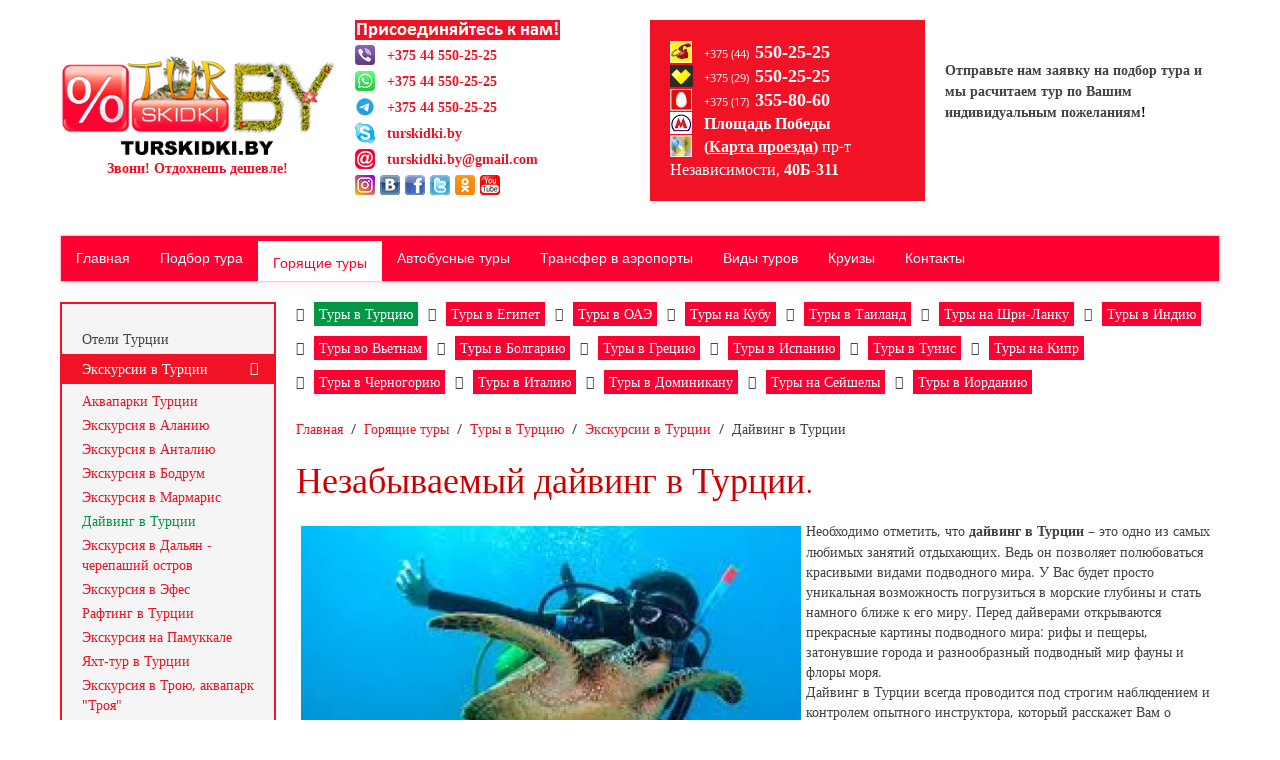

--- FILE ---
content_type: text/html; charset=utf-8
request_url: https://turskidki.by/tury/turtsiya/ekskursii-v-turtsii/dajving-v-turtsii
body_size: 10526
content:
<!DOCTYPE HTML>
<html lang="ru-ru" dir="ltr"  data-config='{"twitter":0,"plusone":0,"facebook":0,"style":"default"}'>

<head>
<meta charset="utf-8">
<meta http-equiv="X-UA-Compatible" content="IE=edge">
<meta name="viewport" content="width=device-width, initial-scale=1">
	<base href="https://turskidki.by/" />
	<meta name="keywords" content="отдых, туры, путевки, туризм, путешествия, отпуск на море, отдых с детьми, туры по всему миру, скидки, турскидки" />
	<meta name="author" content="vitalij" />
	<meta http-equiv="content-type" content="text/html; charset=utf-8" />
	<meta name="description" content="Отдых, туры и путевки, туризм, путешествия, отпуск и отдых на на море с детьми, семейный отдых, туры по всему миру со скидками | ТурСкидки.by" />
	<meta name="generator" content="Joomla! - Open Source Content Management" />
	<title>Незабываемый дайвинг в Турции | Турскидки.by - ТурСкидки.by</title>
	<link href="/templates/yoo_master2/favicon.ico" rel="shortcut icon" type="image/vnd.microsoft.icon" />
	<link href="/components/com_jcomments/tpl/uikit/style.css?v=3002" rel="stylesheet" type="text/css" />
	<script type="application/javascript" src="/media/plg_jchoptimize/assets/nz/1/0/5ff00e1e74c01c693d133db07e89ed5d.js"></script>
	
	
	
	<script src="/media/widgetkit/uikit2-97237a32.js" type="text/javascript"></script>
	<script src="/media/widgetkit/wk-scripts-3e461594.js" type="text/javascript"></script>
	<script type="text/javascript">
</script>

<link rel="apple-touch-icon-precomposed" href="/templates/yoo_master2/apple_touch_icon.png">
<link rel="stylesheet" type="text/css" href="/media/plg_jchoptimize/assets/nz/1/0/33d2fbc950e61cf251aa756d46ba3f47.css"/>
<script type="application/javascript" src="/media/plg_jchoptimize/assets/nz/1/1/5ff00e1e74c01c693d133db07e89ed5d.js"></script>

<!-- Google Tag Manager -->
<script>(function(w,d,s,l,i){w[l]=w[l]||[];w[l].push({'gtm.start':
new Date().getTime(),event:'gtm.js'});var f=d.getElementsByTagName(s)[0],
j=d.createElement(s),dl=l!='dataLayer'?'&l='+l:'';j.async=true;j.src=
'https://www.googletagmanager.com/gtm.js?id='+i+dl;f.parentNode.insertBefore(j,f);
})(window,document,'script','dataLayer','GTM-MNSVGRC');</script>
<!-- End Google Tag Manager -->

</head>

<body class="tm-sidebar-a-left tm-sidebars-1 tm-isblog">

<!-- Google Tag Manager (noscript) -->
<noscript><iframe src="https://www.googletagmanager.com/ns.html?id=GTM-MNSVGRC"
height="0" width="0" style="display:none;visibility:hidden"></iframe></noscript>
<!-- End Google Tag Manager (noscript) -->
	  
	  <!-- Yandex.Metrika counter -->
	<script type="text/javascript">
	(function (d, w, c) {
	    (w[c] = w[c] || []).push(function() {
	        try {
	            w.yaCounter18365044 = new Ya.Metrika({id:18365044,
	                    webvisor:true,
	                    clickmap:true,
	                    trackLinks:true,
	                    accurateTrackBounce:true});
	        } catch(e) { }
	    });

	    var n = d.getElementsByTagName("script")[0],
	        s = d.createElement("script"),
	        f = function () { n.parentNode.insertBefore(s, n); };
	    s.type = "text/javascript";
	    s.async = true;
	    s.src = (d.location.protocol == "https:" ? "https:" : "http:") + "//mc.yandex.ru/metrika/watch.js";

	    if (w.opera == "[object Opera]") {
	        d.addEventListener("DOMContentLoaded", f);
	    } else { f(); }
	})(document, window, "yandex_metrika_callbacks");
	</script>
	<noscript><div><img src="//mc.yandex.ru/watch/18365044" style="position:absolute; left:-9999px;" alt="" /></div></noscript>
	<!-- /Yandex.Metrika counter -->

	<div class="uk-container uk-container-center uk-visible-small">
		<nav class="tm-navbar uk-navbar">
							<a href="#offcanvas" class="uk-navbar-toggle uk-visible-small" data-uk-offcanvas></a>
			
							<div class="uk-navbar-content uk-navbar-center uk-visible-small"><a class="tm-logo-small" href="https://turskidki.by">
	<p><img src="/images/Logo.png" alt="Logo" title="Главная - turskidki.by" /></p></a></div>
					</nav>
	</div>

	<div class="uk-container uk-container-center">

		
				<div class="tm-headerbar uk-grid uk-grid-width-medium-1-2 uk-grid-width-xlarge-1-4" data-uk-grid-match="" data-uk-grid-margin="">
						<div class="uk-vertical-align uk-hidden-small" style="height: 10px;">
				<div class="uk-vertical-align-middle">
					<div>
						<a class="tm-logo" href="https://turskidki.by">
	<p style="text-align: center;"><a href="/home"><img src="/images/Logo.png" alt="Logo" width="353" height="100" title="Главная - turskidki.by" /><span></span><strong>Звони! Отдохнешь дешевле!</strong></a></p></a>	
					</div>
				</div>
			</div>
			
			<div><div class=" uk-panel">
	<div class="fl-header-social">
<ul class="uk-list" data-uk-margin="">
<li><img src="/images/prisoedinyajtes-k-nam.png" alt="prisoedinyajtes k nam" /></li>
<li><img src="/images/head/viber.png" alt="viber" /><span style="color: #000000;">&nbsp;&nbsp; <strong><a href="viber://add?number=375445502525" title="Позвонить или написать в Viber">+375 44 550-25-25</a></strong></span></li>
<li><span style="color: #000000;"><img src="/images/head/whatsapp.png" alt="whatsapp" />&nbsp;&nbsp; <strong><a href="whatsapp://send?phone=+375445502525" title="Позвонить или написать в WhatsApp">+375 44 550-25-25</a></strong></span></li>
<li><span style="color: #000000;"><img src="/images/head/telegram.png" alt="telegram" />&nbsp;&nbsp; <strong><a href="tg://resolve?domain=@TurSkidki_by" title="Позвонить или написать в Telegram">+375 44 550-25-25</a></strong></span></li>
<li class="uk-clearfix"><img src="/images/head/skype.png" alt="skype" />&nbsp; &nbsp;<strong><span><a href="skype:turskidki.by" title="Написать в Skype">turskidki.by</a></span></strong></li>
<li class="uk-clearfix"><img src="/images/head/email.png" alt="e-mail" />&nbsp;&nbsp; <strong><a href="mailto:turskidki.by@gmail.com" title="Написать на e-mail">turskidki.by@gmail.com</a></strong></li>
<li class="uk-clearfix"><a href="https://www.instagram.com/turskidki.by/" target="_blank" title="Инстаграм"><img src="/images/head/instagram.png" alt="instagram" class="uk-margin-small-right" /></a>&nbsp; <a href="https://vk.com/turskidki_by" target="_blank" title="ВКонтакте"><img src="/images/head/vkontakte.png" alt="vkontakte" class="uk-margin-small-right" /></a>&nbsp; <img src="/images/head/facebook.png" alt="facebook" class="uk-margin-small-right" />&nbsp;&nbsp; <a href="https://twitter.com/TS65149275" target="_blank" title="Твиттер"><img src="/images/head/twitter.png" alt="twitter" class="uk-margin-small-right" width="20" height="20" /></a>&nbsp;&nbsp; <a href="#"><img src="/images/head/odnoklassniki.png" alt="odnoklassniki" class="uk-margin-small-right" /></a> &nbsp; <a href="https://www.youtube.com/channel/UCNKXPaATafQaaNAxJIFlp9A" target="_blank" title="YouTube"><img src="/images/head/youtube.png" alt="youtube" class="uk-margin-small-right" /></a>&nbsp;</li>
</ul>
</div></div></div>
<div><div class=" uk-panel uk-panel-box uk-panel-box-red">
	<div class="fl-contacts">
<div><span class="fl-contacts-row fl-contacts-row-1">&nbsp; &nbsp; &nbsp; <span class="uk-text-small">+375 (44)&nbsp; </span><span class="uk-text-large uk-text-bold"><span class="uk-text-large uk-text-bold"><a href="tel:+375445502525" title="Позвонить">550-25-25</a></span></span></span></div>
<div><span class="fl-contacts-row fl-contacts-row-2">&nbsp; &nbsp; &nbsp; <span class="uk-text-small">+375 (29) &nbsp;</span><span class="uk-text-large uk-text-bold"><a href="tel:+375295502525" title="Позвонить">550-25-25</a></span></span></div>
<div><span class="fl-contacts-row fl-contacts-row-3">&nbsp; &nbsp; &nbsp; <span class="uk-text-small">+375 (17) &nbsp;</span><span class="uk-text-large uk-text-bold"><a href="tel:+375173558060" title="Позвонить">355-80-60</a></span></span></div>
<div><span class="fl-contacts-row fl-contacts-row-4">&nbsp; &nbsp; &nbsp; <strong><a href="/kontakty" target="_blank" title="Наш адрес">Площадь Победы</a></strong> </span></div>
<div><span class="fl-contacts-row fl-contacts-row-5">&nbsp; &nbsp; &nbsp;&nbsp;<a href="/kontakty"><strong>(<span style="text-decoration: underline;">Карта проезда</span>) </strong><span>пр-т Независимости, <strong>40Б-311</strong></span></a></span><a href="/kontakty"></a></div>
</div></div></div>
<div><div class="">
	<div class="tv-free-button tv-moduleid-9977664">&nbsp;</div>
<script src="//tourvisor.ru/module/init.js" type="text/javascript"></script>
<p><strong>Отправьте нам заявку на подбор тура и мы расчитаем тур по Вашим индивидуальным пожеланиям<span style="color: #ff0000;"><span style="color: #000000;">!</span></span></strong></p></div></div>
		</div>
			</div>

	<div class="fl-menu" data-uk-sticky="{boundary: true, media: 960}">
		<div class="uk-container uk-container-center">
						<nav class="tm-navbar uk-navbar">

								<ul class="uk-navbar-nav uk-hidden-small">
<li data-uk-dropdown="{}"><a href="/">Главная</a></li><li class="uk-parent" data-uk-dropdown="{}"><a href="/podbor-tura">Подбор тура</a><div class="uk-dropdown uk-dropdown-navbar uk-dropdown-width-1"><div class="uk-grid uk-dropdown-grid"><div class="uk-width-1-1"><ul class="uk-nav uk-nav-navbar"><li><a href="/podbor-tura/belarus" target="_blank">Белорусские туроператоры</a></li><li><a href="/podbor-tura/ukraina" target="_blank">Украинские туроператоры (Киев)</a></li><li><a href="/podbor-tura/podbor-tura-ot-tez-tur" target="_blank">Подбор тура от ТЕЗ ТУР</a></li><li><a href="/podbor-tura/vse-turoperatory" target="_blank">ВСЕ ТУРОПЕРАТОРЫ (Минск, Москва, Киев)</a></li></ul></div></div></div></li><li class="uk-parent uk-active" data-uk-dropdown="{}"><a href="/tury">Горящие туры</a><div class="uk-dropdown uk-dropdown-navbar uk-dropdown-width-1"><div class="uk-grid uk-dropdown-grid"><div class="uk-width-1-1"><ul class="uk-nav uk-nav-navbar"><li class="uk-parent uk-active"><a href="/tury/turtsiya">Туры в Турцию</a><ul class="uk-nav-sub"><li class="uk-parent"><a href="/tury/turtsiya/oteli-turtsii">Отели Турции</a><ul><li><a href="/tury/turtsiya/oteli-turtsii/utopia-world-hotel-5">Utopia World Hotel 5*</a></li></ul></li><li class="uk-parent uk-active"><a href="/tury/turtsiya/ekskursii-v-turtsii">Экскурсии в Турции</a><ul><li><a href="/tury/turtsiya/ekskursii-v-turtsii/akvaparki-turtsii">Аквапарки Турции</a></li><li><a href="/tury/turtsiya/ekskursii-v-turtsii/ekskursiya-v-alaniyu">Экскурсия в Аланию</a></li><li><a href="/tury/turtsiya/ekskursii-v-turtsii/ekskursiya-v-antaliyu">Экскурсия в Анталию</a></li><li><a href="/tury/turtsiya/ekskursii-v-turtsii/ekskursiya-v-bodrum">Экскурсия в Бодрум</a></li><li><a href="/tury/turtsiya/ekskursii-v-turtsii/ekskursiya-v-marmaris">Экскурсия в Мармарис</a></li><li class="uk-active"><a href="/tury/turtsiya/ekskursii-v-turtsii/dajving-v-turtsii">Дайвинг в Турции</a></li><li><a href="/tury/turtsiya/ekskursii-v-turtsii/ekskursiya-v-dalyan-cherepashij-ostrov">Экскурсия в Дальян - черепаший остров</a></li><li><a href="/tury/turtsiya/ekskursii-v-turtsii/ekskursiya-v-efes">Экскурсия в Эфес</a></li><li><a href="/tury/turtsiya/ekskursii-v-turtsii/rafting-v-turtsii">Рафтинг в Турции</a></li><li><a href="/tury/turtsiya/ekskursii-v-turtsii/ekskursiya-na-pamukkale">Экскурсия на Памуккале</a></li><li><a href="/tury/turtsiya/ekskursii-v-turtsii/yakht-tur-v-turtsii">Яхт-тур в Турции</a></li><li><a href="/tury/turtsiya/ekskursii-v-turtsii/ekskursiya-v-troyu">Экскурсия в Трою, аквапарк "Троя"</a></li><li><a href="/tury/turtsiya/ekskursii-v-turtsii/turetskaya-banya-khammam">Турецкая баня - Хаммам</a></li><li><a href="/tury/turtsiya/ekskursii-v-turtsii/dzhip-safari-i-moto-safari-v-turtsii">Джип-сафари и мото-сафари в Турции</a></li><li><a href="/tury/turtsiya/ekskursii-v-turtsii/ekskursiya-v-kappadokiyu">Экскурсия в Каппадокию</a></li><li><a href="/tury/turtsiya/ekskursii-v-turtsii/ekskursiya-kekova-i-miry-likijskie">Экскурсия - Кекова и Миры Ликийские</a></li><li><a href="/tury/turtsiya/ekskursii-v-turtsii/ekskursiya-khram-apollona">Экскурсия - Храм Аполлона</a></li><li><a href="/tury/turtsiya/ekskursii-v-turtsii/ekskursiya-konnye-progulki-v-turtsii">Экскурсия - конные прогулки в Турции</a></li></ul></li><li><a href="/tury/turtsiya/otdykh-v-turtsii">Отдых в Турции</a></li><li><a href="/tury/turtsiya/kurorty-turtsii">Курорты Турции</a></li><li><a href="/tury/turtsiya/viza-v-turtsiyu">Виза в Турцию</a></li><li><a href="/tury/turtsiya/karta-turtsii">Карта Турции</a></li><li><a href="/tury/turtsiya/russko-turetskij-razgovornik">Русско-турецкий разговорник</a></li><li><a href="/tury/turtsiya/denezhnaya-edinitsa-turtsii">Денежная единица Турции, пункты обмена валют</a></li><li><a href="/tury/turtsiya/taksi-gorodskoj-transport-turtsii-arenda-avtomobilya">Такси, городской транспорт Турции, аренда автомобиля</a></li><li><a href="/tury/turtsiya/akvaparki-turtsii-parki-attraktsiony-zooparki">Аквапарки Турции, парки, аттракционы, зоопарки</a></li><li><a href="/tury/turtsiya/diskoteki-turtsii-bary-kluby-restorany-kafe">Дискотеки Турции, бары, клубы, рестораны, кафе</a></li><li><a href="/tury/turtsiya/natsionalnaya-kukhnya-turtsii">Национальная кухня Турции</a></li><li><a href="/tury/turtsiya/zdorove-i-krasota-spa-tsentry-termalnye-istochniki">Здоровье и красота (SPA-центры, термальные источники)</a></li><li><a href="/tury/turtsiya/natsionalnye-traditsii-turtsii">Национальные традиции Турции</a></li><li><a href="/tury/turtsiya/perelet-v-turtsiyu-vremya-pereleta-raznitsa-vo-vremeni-massa-bagazha">Перелет в Турцию (время перелета, разница во времени, масса багажа)</a></li><li><a href="/tury/turtsiya/chto-kupit-shopping-v-turtsii">Что купить? Шоппинг в Турции</a></li></ul></li><li class="uk-parent"><a href="/tury/egipet">Туры в Египет</a><ul class="uk-nav-sub"><li><a href="/tury/egipet/otdykh-v-egipte">Отдых в Египте</a></li><li><a href="/tury/egipet/karta-egipta">Карта Египта</a></li><li><a href="/tury/egipet/kurorty-egipta">Курорты Египта</a></li><li><a href="/tury/egipet/oteli-egipta">Отели Египта</a></li><li><a href="/tury/egipet/viza-v-egipet">Виза в Египет</a></li><li><a href="/tury/egipet/taksi-egipta-gorodskoj-transport-arenda-avtomobilya">Такси Египта, городской транспорт, аренда автомобиля</a></li><li><a href="/tury/egipet/akvaparki-parki-attraktsiony-zooparki">Аквапарки, парки, аттракционы, зоопарки</a></li><li><a href="/tury/egipet/diskoteki-bary-kluby-restorany-kafe">Дискотеки, бары, клубы, рестораны, кафе</a></li><li><a href="/tury/egipet/perelet-v-egipet">Перелет (время перелета, разница во времени, масса багажа)</a></li><li><a href="/tury/egipet/natsionalnaya-kukhnya-egipta">Национальная кухня Египта</a></li><li><a href="/tury/egipet/ekskursii-v-egipte">Экскурсии в Египте</a></li><li><a href="/tury/egipet/denezhnaya-edinitsa-egipta-punkty-obmena-valyut">Денежная единица Египта, пункты обмена валют</a></li><li><a href="/tury/egipet/chto-kupit-shopping-v-egipte">Что купить? Шоппинг в Египте</a></li></ul></li><li class="uk-parent"><a href="/tury/oae">Туры в ОАЭ</a><ul class="uk-nav-sub"><li><a href="/tury/oae/oteli-oae">Отели ОАЭ</a></li><li><a href="/tury/oae/otdykh-v-oae">Отдых в ОАЭ</a></li><li><a href="/tury/oae/karta-oae">Карта ОАЭ</a></li><li><a href="/tury/oae/viza-v-oae">Виза в ОАЭ</a></li><li><a href="/tury/oae/natsionalnaya-kukhnya-oae">Национальная кухня ОАЭ</a></li><li><a href="/tury/oae/zdorove-i-krasota">Здоровье и красота (SPA-центры, термальные источники)</a></li><li><a href="/tury/oae/perelet-v-indiyu">Перелет (время перелета, разница во времени, масса багажа)</a></li><li><a href="/tury/oae/poleznaya-informatsiya">Полезная информация, общие рекомендации</a></li><li><a href="/tury/oae/denezhnaya-edinitsa-oae-punkty-obmena-valyut">Денежная единица ОАЭ, пункты обмена валют</a></li><li><a href="/tury/oae/taksi-gorodskoj-transport-arenda-avtomobilya">Такси, городской транспорт, аренда автомобиля</a></li><li><a href="/tury/oae/diskoteki-bary-kluby-restorany-kafe">Дискотеки, бары, клубы, рестораны, кафе</a></li><li><a href="/tury/oae/chto-kupit-shopping-v-oae">Что купить? Шоппинг в ОАЭ</a></li><li><a href="/tury/oae/ekskursii-v-oae">Экскурсии в ОАЭ</a></li></ul></li><li class="uk-parent"><a href="/tury/kuba">Туры на Кубу</a><ul class="uk-nav-sub"><li><a href="/tury/kuba/otdykh-na-kube">Отдых на Кубе</a></li><li><a href="/tury/kuba/natsionalnaya-kukhnya-kuby">Национальная кухня Кубы</a></li><li><a href="/tury/kuba/ekskursii-na-kube">Экскурсии на Кубе</a></li><li><a href="/tury/kuba/kurorty-kuby">Курорты Кубы</a></li><li><a href="/tury/kuba/karta-kuby">Карта Кубы</a></li><li><a href="/tury/kuba/viza-na-kubu">Виза на Кубу</a></li><li><a href="/tury/kuba/taksi-gorodskoj-transport-arenda-avtomobilya">Такси, городской транспорт, аренда автомобиля</a></li><li><a href="/tury/kuba/denezhnaya-edinitsa-kuby-punkty-obmena-valyut">Денежная единица Кубы, пункты обмена валют</a></li><li><a href="/tury/kuba/perelet-na-kubu-vremya-pereleta-raznitsa-vo-vremeni-massa-bagazha">Перелет на Кубу (время перелета, разница во времени, масса багажа)</a></li><li><a href="/tury/kuba/akvaparki-kuby-parki-attraktsiony-zooparki">Аквапарки Кубы, парки, аттракционы, зоопарки</a></li><li><a href="/tury/kuba/diskoteki-kuby-bary-kluby-restorany-kafe">Дискотеки Кубы, бары, клубы, рестораны, кафе</a></li><li><a href="/tury/kuba/chto-kupit-shopping-na-kube">Что купить? Шоппинг на Кубе</a></li></ul></li><li class="uk-parent"><a href="/tury/tailand">Туры в Таиланд</a><ul class="uk-nav-sub"><li><a href="/tury/tailand/oteli-tailanda">Отели Таиланда</a></li><li><a href="/tury/tailand/otdykh-v-tailande">Отдых в Таиланде</a></li><li><a href="/tury/tailand/kurorty-tailanda">Курорты Таиланда</a></li><li><a href="/tury/tailand/ekskursii-v-tailande">Экскурсии в Таиланде</a></li><li><a href="/tury/tailand/karta-tailanda">Карта Таиланда</a></li><li><a href="/tury/tailand/viza-v-tailand">Виза в Таиланд</a></li><li><a href="/tury/tailand/denezhnaya-edinitsa-tailanda-punkty-obmena-valyut">Денежная единица Таиланда, пункты обмена валют</a></li><li><a href="/tury/tailand/diskoteki-bary-kluby-restorany-kafe">Дискотеки, бары, клубы, рестораны, кафе</a></li><li><a href="/tury/tailand/perelet-v-tailand">Перелет (время перелета, разница во времени, масса багажа)</a></li><li><a href="/tury/tailand/poleznaya-informatsiya">Полезная информация, общие рекомендации</a></li><li><a href="/tury/tailand/taksi-gorodskoj-transport-arenda-avtomobilya">Такси, городской транспорт, аренда автомобиля и скутера в Таиланде</a></li><li><a href="/tury/tailand/chto-kupit-shopping-v-tailande">Что купить? Шоппинг в Таиланде</a></li><li><a href="/tury/tailand/zdorove-i-krasota">Здоровье и красота (SPA-центры, термальные источники)</a></li><li><a href="/tury/tailand/natsionalnaya-kukhnya-tailanda">Национальная кухня Таиланда</a></li></ul></li><li class="uk-parent"><a href="/tury/shri-lanka">Туры на Шри-Ланку</a><ul class="uk-nav-sub"><li><a href="/tury/shri-lanka/oteli-shri-lanki">Отели Шри-Ланки</a></li><li><a href="/tury/shri-lanka/ekskursii-na-shri-lanke">Экскурсии на Шри-Ланке</a></li><li><a href="/tury/shri-lanka/viza-na-shri-lanku">Виза на Шри-Ланку</a></li><li><a href="/tury/shri-lanka/karta-shri-lanki">Карта Шри-Ланки</a></li><li><a href="/tury/shri-lanka/otdykh-na-shri-lanke">Отдых на Шри-Ланке</a></li><li><a href="/tury/shri-lanka/kurorty-shri-lanki">Курорты Шри-Ланки</a></li></ul></li><li class="uk-parent"><a href="/tury/indiya">Туры в Индию</a><ul class="uk-nav-sub"><li><a href="/tury/indiya/oteli-indii">Отели Индии</a></li><li><a href="/tury/indiya/otdykh-v-indii">Отдых в Индии</a></li><li><a href="/tury/indiya/karta-indii">Карта Индии</a></li><li><a href="/tury/indiya/viza-v-indiyu">Виза в Индию</a></li><li><a href="/tury/indiya/diskoteki-bary-kluby-restorany-kafe">Дискотеки, бары, клубы, рестораны, кафе</a></li><li><a href="/tury/indiya/chto-kupit-shopping-v-indii">Что купить? Шоппинг в Индии</a></li><li><a href="/tury/indiya/denezhnaya-edinitsa-indii-punkty-obmena-valyut">Денежная единица Индии, пункты обмена валют</a></li><li><a href="/tury/indiya/poleznaya-informatsiya">Полезная информация, общие рекомендации</a></li><li><a href="/tury/indiya/zdorove-i-krasota">Здоровье и красота (SPA-центры, термальные источники)</a></li><li><a href="/tury/indiya/perelet-v-indiyu">Перелет (время перелета, разница во времени, масса багажа)</a></li><li><a href="/tury/indiya/taksi-gorodskoj-transport-arenda-avtomobilya">Такси, городской транспорт, аренда автомобиля и скутера в Индии</a></li><li><a href="/tury/indiya/natsionalnaya-kukhnya-indii">Национальная кухня Индии</a></li></ul></li><li class="uk-parent"><a href="/tury/vietnam">Туры во Вьетнам</a><ul class="uk-nav-sub"><li><a href="/tury/vietnam/denezhnaya-edinitsa-vetnama">Денежная единица Вьетнама</a></li><li><a href="/tury/vietnam/punkty-obmena-valyut-vo-vetname">Пункты обмена валют во Вьетнаме</a></li><li><a href="/tury/vietnam/ekskursii-vo-vetname">Экскурсии во Вьетнаме</a></li><li><a href="/tury/vietnam/natsionalnaya-kukhnya-vetnama">Национальная кухня Вьетнама</a></li><li><a href="/tury/vietnam/kurorty-vetnama">Курорты Вьетнама</a></li><li><a href="/tury/vietnam/oteli-vetnama">Отели Вьетнама</a></li><li><a href="/tury/vietnam/chto-kupit-shopping-vo-vetname">Что купить? Шоппинг во Вьетнаме</a></li><li><a href="/tury/vietnam/otdykh-vo-vetname">Отдых во Вьетнаме</a></li><li><a href="/tury/vietnam/taksi-gorodskoj-transport-vetnama-arenda-avtomobilya">Такси, городской транспорт Вьетнама, аренда автомобиля</a></li><li><a href="/tury/vietnam/perelet-vo-vetnam-vremya-pereleta-raznitsa-vo-vremeni-massa-bagazha">Перелет во Вьетнам (время перелета, разница во времени, масса багажа)</a></li></ul></li><li class="uk-parent"><a href="/tury/bolgariya">Туры в Болгарию</a><ul class="uk-nav-sub"><li><a href="/tury/bolgariya/oteli-bolgarii">Отели Болгарии</a></li><li><a href="/tury/bolgariya/karta-bolgarii">Карта Болгарии</a></li><li><a href="/tury/bolgariya/ekskursii-v-bolgarii">Экскурсии в Болгарии</a></li><li><a href="/tury/bolgariya/chto-kupit-shopping-v-bolgarii">Что купить? Шоппинг в Болгарии</a></li><li><a href="/tury/bolgariya/viza-v-bolgariyu">Виза в Болгарию</a></li><li><a href="/tury/bolgariya/denezhnaya-edinitsa-bolgarii-punkty-obmena-valyut">Денежная единица Болгарии, пункты обмена валют</a></li><li><a href="/tury/bolgariya/taksi-gorodskoj-transport-bolgarii-arenda-avtomobilya">Такси, городской транспорт Болгарии, аренда автомобиля</a></li><li><a href="/tury/bolgariya/perelet-v-bolgariyu-vremya-pereleta-raznitsa-vo-vremeni-massa-bagazha">Перелет в Болгарию (время перелета, разница во времени, масса багажа)</a></li><li><a href="/tury/bolgariya/natsionalnaya-kukhnya-bolgarii">Национальная кухня Болгарии</a></li><li><a href="/tury/bolgariya/natsionalnye-traditsii-bolgarii">Национальные традиции Болгарии</a></li><li><a href="/tury/bolgariya/kurorty-bolgarii">Курорты Болгарии</a></li><li><a href="/tury/bolgariya/diskoteki-bolgarii-bary-kluby-restorany-kafe">Дискотеки Болгарии, бары, клубы, рестораны, кафе</a></li><li><a href="/tury/bolgariya/zdorove-i-krasota-spa-tsentry-bolgarii-termalnye-istochniki">Здоровье и красота (SPA-центры Болгарии, термальные источники)</a></li><li><a href="/tury/bolgariya/russko-bolgarskij-razgovornik">Русско-болгарский разговорник</a></li></ul></li><li class="uk-parent"><a href="/tury/gretsiya">Туры в Грецию</a><ul class="uk-nav-sub"><li><a href="/tury/gretsiya/oteli-gretsii">Отели Греции</a></li><li><a href="/tury/gretsiya/viza-v-gretsiyu">Виза в Грецию</a></li><li><a href="/tury/gretsiya/karta-gretsii">Карта Греции</a></li><li><a href="/tury/gretsiya/kurorty-gretsii">Курорты Греции</a></li><li><a href="/tury/gretsiya/otdykh-v-gretsii">Отдых в Греции</a></li><li><a href="/tury/gretsiya/ekskursii-v-gretsii">Экскурсии в Греции</a></li></ul></li><li><a href="/tury/ispaniya">Туры в Испанию</a></li><li class="uk-parent"><a href="/tury/tunis">Туры в Тунис</a><ul class="uk-nav-sub"><li><a href="/tury/tunis/otdykh-v-tunise">Отдых в Тунисе</a></li><li><a href="/tury/tunis/oteli-tunisa">Отели Туниса</a></li><li><a href="/tury/tunis/kurorty-tunisa">Курорты Туниса</a></li><li><a href="/tury/tunis/ekskursii-v-tunise">Экскурсии в Тунисе</a></li></ul></li><li class="uk-parent"><a href="/tury/kipr">Туры на Кипр</a><ul class="uk-nav-sub"><li><a href="/tury/kipr/otdykh-na-kipre">Отдых на Кипре</a></li><li><a href="/tury/kipr/kurorty-kipra">Курорты Кипра</a></li><li><a href="/tury/kipr/karta-kipra">Карта Кипра</a></li><li><a href="/tury/kipr/viza-na-kipr">Виза на Кипр</a></li><li><a href="/tury/kipr/ekskursii-na-kipre">Экскурсии на Кипре</a></li></ul></li><li class="uk-parent"><a href="/tury/chernogoriya">Туры в Черногорию</a><ul class="uk-nav-sub"><li><a href="/tury/chernogoriya/karta-chernogorii">Карта Черногории</a></li></ul></li><li class="uk-parent"><a href="/tury/italiya">Туры в Италию</a><ul class="uk-nav-sub"><li><a href="/tury/italiya/otdykh-v-italii">Отдых в Италии</a></li><li><a href="/tury/italiya/ekskursii-v-italii">Экскурсии в Италии</a></li><li><a href="/tury/italiya/karta-italii">Карта Италии</a></li><li><a href="/tury/italiya/kurorty-italii">Курорты Италии</a></li><li><a href="/tury/italiya/oteli-italii">Отели Италии</a></li><li><a href="/tury/italiya/viza-v-italiyu">Виза в Италию</a></li></ul></li><li class="uk-parent"><a href="/tury/dominikana">Туры в Доминикану</a><ul class="uk-nav-sub"><li><a href="/tury/dominikana/oteli-dominikany">Отели Доминиканы</a></li><li><a href="/tury/dominikana/viza-v-dominikanu">Виза в Доминикану</a></li><li><a href="/tury/dominikana/kurorty-dominikany">Курорты Доминиканы</a></li><li><a href="/tury/dominikana/ekskursii-v-dominikane">Экскурсии в Доминикане</a></li><li><a href="/tury/dominikana/karta-dominikany">Карта Доминиканы</a></li><li><a href="/tury/dominikana/otdykh-v-dominikane">Отдых в Доминикане</a></li></ul></li><li class="uk-parent"><a href="/tury/sejshely">Туры на Сейшелы</a><ul class="uk-nav-sub"><li><a href="/tury/sejshely/viza-na-sejshely">Виза на Сейшелы</a></li><li><a href="/tury/sejshely/kurorty-sejshel">Курорты на Сейшелах</a></li><li><a href="/tury/sejshely/otdykh-na-sejshelakh">Отдых на Сейшелах</a></li><li><a href="/tury/sejshely/oteli-sejshel">Отели Сейшел</a></li><li><a href="/tury/sejshely/karta-sejshel">Карта Сейшельских островов</a></li><li><a href="/tury/sejshely/ekskursii-na-sejshelakh">Экскурсии на Сейшелах</a></li></ul></li><li class="uk-parent"><a href="/tury/iordaniya">Туры в Иорданию</a><ul class="uk-nav-sub"><li><a href="/tury/iordaniya/viza-v-iordaniyu">Виза в Иорданию</a></li><li><a href="/tury/iordaniya/karta-iordanii">Карта Иордании</a></li><li><a href="/tury/iordaniya/kurorty-iordanii">Курорты Иордании</a></li><li><a href="/tury/iordaniya/otdykh-v-iordanii">Отдых в Иордании</a></li><li><a href="/tury/iordaniya/oteli-iordanii">Отели Иордании</a></li><li><a href="/tury/iordaniya/ekskursii-v-iordanii">Экскурсии в Иордании</a></li></ul></li></ul></div></div></div></li><li class="uk-parent" data-uk-dropdown="{}"><a href="/ekskursii">Автобусные туры</a><div class="uk-dropdown uk-dropdown-navbar uk-dropdown-width-1"><div class="uk-grid uk-dropdown-grid"><div class="uk-width-1-1"><ul class="uk-nav uk-nav-navbar"><li><a href="/ekskursii/chekhiya">Чехия</a></li><li><a href="/ekskursii/avstriya">Австрия</a></li><li><a href="/ekskursii/chernogoriya">Черногория</a></li><li><a href="/ekskursii/frantsiya">Франция</a></li><li><a href="/ekskursii/vengriya">Венгрия</a></li><li><a href="/ekskursii/italiya">Италия</a></li><li><a href="/ekskursii/germaniya">Германия</a></li><li><a href="/ekskursii/shvejtsariya">Швейцария</a></li><li><a href="/ekskursii/ispaniya">Испания</a></li><li><a href="/ekskursii/skandinaviya">Скандинавия</a></li><li><a href="/ekskursii/laplandiya">Лапландия</a></li><li><a href="/ekskursii/velikobritaniya">Великобритания</a></li><li><a href="/ekskursii/portugaliya">Португалия</a></li><li><a href="/ekskursii/gretsiya">Греция</a></li><li><a href="/ekskursii/khorvatiya">Хорватия</a></li><li><a href="/ekskursii/niderlandy">Нидерланды</a></li><li class="uk-parent"><a href="/ekskursii/gruziya" title="Чарующая Грузия - автобусный тур с отдыхом на море">Грузия</a><ul class="uk-nav-sub"><li><a href="/ekskursii/gruziya/viza-v-gruziyu">Виза в Грузию</a></li></ul></li></ul></div></div></div></li><li class="uk-parent" data-uk-dropdown="{}"><a href="/transfer">Трансфер в аэропорты</a><div class="uk-dropdown uk-dropdown-navbar uk-dropdown-width-1"><div class="uk-grid uk-dropdown-grid"><div class="uk-width-1-1"><ul class="uk-nav uk-nav-navbar"><li><a href="/transfer/aeroport-domodedovo-moskva">Аэропорт Домодедово (Москва)</a></li><li><a href="/transfer/aeroport-sheremetevo-moskva">Аэропорт Шереметьево (Москва)</a></li><li><a href="/transfer/aeroport-vnukovo-moskva">Аэропорт Внуково (Москва)</a></li><li><a href="/transfer/aeroport-borispol-kiev">Аэропорт Борисполь (Киев)</a></li></ul></div></div></div></li><li class="uk-parent" data-uk-dropdown="{}"><a href="/uslugi">Виды туров</a><div class="uk-dropdown uk-dropdown-navbar uk-dropdown-width-1"><div class="uk-grid uk-dropdown-grid"><div class="uk-width-1-1"><ul class="uk-nav uk-nav-navbar"><li><a href="/uslugi/rannee-bronirovanie-turov">Раннее бронирование туров</a></li><li><a href="/uslugi/novogodnie-tury">Новогодние туры 2023</a></li><li><a href="/uslugi/shop-tury">Шоп-туры</a></li><li><a href="/uslugi/gornolyzhnye-tury">Горнолыжные туры</a></li></ul></div></div></div></li><li data-uk-dropdown="{}"><a href="/kruizy">Круизы</a></li><li data-uk-dropdown="{}"><a href="/kontakty">Контакты</a></li></ul>				
				
			</nav>
					</div>
	</div>

	<div class="uk-container uk-container-center">

		
		
				<div class="tm-middle uk-grid" data-uk-grid-match data-uk-grid-margin>

						<div class="tm-main uk-width-medium-4-5 uk-push-1-5">

								<section class="tm-main-top uk-grid" data-uk-grid-match="{target:'> div > .uk-panel'}" data-uk-grid-margin><div class="uk-width-1-1">
	<div class="uk-panel fl-second-menu"><ul class="uk-subnav uk-subnav-line">
<li class="uk-active"><a href="/tury/turtsiya">Туры в Турцию</a></li><li><a href="/tury/egipet">Туры в Египет</a></li><li><a href="/tury/oae">Туры в ОАЭ</a></li><li><a href="/tury/kuba">Туры на Кубу</a></li><li><a href="/tury/tailand">Туры в Таиланд</a></li><li><a href="/tury/shri-lanka">Туры на Шри-Ланку</a></li><li><a href="/tury/indiya">Туры в Индию</a></li><li><a href="/tury/vietnam">Туры во Вьетнам</a></li><li><a href="/tury/bolgariya">Туры в Болгарию</a></li><li><a href="/tury/gretsiya">Туры в Грецию</a></li><li><a href="/tury/ispaniya">Туры в Испанию</a></li><li><a href="/tury/tunis">Туры в Тунис</a></li><li><a href="/tury/kipr">Туры на Кипр</a></li><li><a href="/tury/chernogoriya">Туры в Черногорию</a></li><li><a href="/tury/italiya">Туры в Италию</a></li><li><a href="/tury/dominikana">Туры в Доминикану</a></li><li><a href="/tury/sejshely">Туры на Сейшелы</a></li><li><a href="/tury/iordaniya">Туры в Иорданию</a></li></ul></div></div></section>
				
								<main class="tm-content">

										<ul class="uk-breadcrumb"><li><a href="/">Главная</a></li><li><a href="/tury">Горящие туры</a></li><li><a href="/tury/turtsiya">Туры в Турцию</a></li><li><a href="/tury/turtsiya/ekskursii-v-turtsii">Экскурсии в Турции</a></li><li class="uk-active"><span>Дайвинг в Турции</span></li></ul>					
					
<article class="uk-article" >

	
		<h1 class="uk-article-title">
					Незабываемый дайвинг в Турции.			</h1>
	
	
	
	
		
		<div>
		
<p><img style="margin: 5px; float: left;" alt="Дайвинг в Турции" src="/images/goryashchie-tury/turkey/daiving_v_turcii.jpg" height="400" width="500" />Необходимо отметить, что <strong>дайвинг в Турции</strong> – это одно из самых любимых занятий отдыхающих. Ведь он позволяет полюбоваться красивыми видами подводного мира. У Вас будет просто уникальная возможность погрузиться в морские глубины и стать намного ближе к его миру. Перед дайверами открываются прекрасные картины подводного мира: рифы и пещеры, затонувшие города и разнообразный подводный мир фауны и флоры моря. <br />Дайвинг в Турции всегда проводится под строгим наблюдением и контролем опытного инструктора, который расскажет Вам о технике безопасности, о том, как необходимо обращаться с оборудованием и так далее. А профессиональный фотограф сделает на память прекрасные снимки.</p>
<p>Город Каш – самое популярное место для дайвинга. <img style="margin: 5px; float: right;" alt="Незабываемый дайвинг в Турции" src="/images/goryashchie-tury/turkey/daiving_v_turcii_2.jpg" height="263" width="350" /><br />Хотелось бы отметить, что наиболее популярное место для подводных погружений в Турции – это небольшой город Каш. Этот город очень часто называют еще «Турецкими Мальдивами» благодаря прозрачности и чистоте воды, обилию прилегающих островов, разнообразию флоры, прекрасным подводным ландшафтам и многим другим преимуществам.</p>
<p><br />Также среди туристов очень популярным является дайвинг-сафари. Для д<strong>айвинга в Турции</strong>, практически на любом курорте, есть все необходимые условия, в том числе и на таких курортах, как Бодрум и Кушадасы. Все желающие насладиться дайвингом в Турции будут доставлены на катере к тому месту, где Вы сможете наслаждаться великолепием подводного мира этой чудесной страны. Все многообразие растительного и животного мира, а также таинственные подводные пещеры, рифы и древние затонувшие города ждут Вас!<br />Желаем Вам приятных подводных ощущений и успехов!</p> 	</div>
	
	
	
	
	
	
</article>
				</main>
				
				
			</div>
			
                                                            <aside class="tm-sidebar-a uk-width-medium-1-5 uk-pull-4-5"><div class="uk-panel uk-panel-box"><ul id="lm" class="uk-nav uk-nav-parent-icon uk-nav-side" data-uk-nav="{}">
<li><a href="/tury/turtsiya/oteli-turtsii">Отели Турции</a></li><li class="uk-parent uk-active"><a href="/tury/turtsiya/ekskursii-v-turtsii">Экскурсии в Турции</a><ul class="uk-nav-sub"><li><a href="/tury/turtsiya/ekskursii-v-turtsii/akvaparki-turtsii">Аквапарки Турции</a></li><li><a href="/tury/turtsiya/ekskursii-v-turtsii/ekskursiya-v-alaniyu">Экскурсия в Аланию</a></li><li><a href="/tury/turtsiya/ekskursii-v-turtsii/ekskursiya-v-antaliyu">Экскурсия в Анталию</a></li><li><a href="/tury/turtsiya/ekskursii-v-turtsii/ekskursiya-v-bodrum">Экскурсия в Бодрум</a></li><li><a href="/tury/turtsiya/ekskursii-v-turtsii/ekskursiya-v-marmaris">Экскурсия в Мармарис</a></li><li class="uk-active"><a href="/tury/turtsiya/ekskursii-v-turtsii/dajving-v-turtsii">Дайвинг в Турции</a></li><li><a href="/tury/turtsiya/ekskursii-v-turtsii/ekskursiya-v-dalyan-cherepashij-ostrov">Экскурсия в Дальян - черепаший остров</a></li><li><a href="/tury/turtsiya/ekskursii-v-turtsii/ekskursiya-v-efes">Экскурсия в Эфес</a></li><li><a href="/tury/turtsiya/ekskursii-v-turtsii/rafting-v-turtsii">Рафтинг в Турции</a></li><li><a href="/tury/turtsiya/ekskursii-v-turtsii/ekskursiya-na-pamukkale">Экскурсия на Памуккале</a></li><li><a href="/tury/turtsiya/ekskursii-v-turtsii/yakht-tur-v-turtsii">Яхт-тур в Турции</a></li><li><a href="/tury/turtsiya/ekskursii-v-turtsii/ekskursiya-v-troyu">Экскурсия в Трою, аквапарк "Троя"</a></li><li><a href="/tury/turtsiya/ekskursii-v-turtsii/turetskaya-banya-khammam">Турецкая баня - Хаммам</a></li><li><a href="/tury/turtsiya/ekskursii-v-turtsii/dzhip-safari-i-moto-safari-v-turtsii">Джип-сафари и мото-сафари в Турции</a></li><li><a href="/tury/turtsiya/ekskursii-v-turtsii/ekskursiya-v-kappadokiyu">Экскурсия в Каппадокию</a></li><li><a href="/tury/turtsiya/ekskursii-v-turtsii/ekskursiya-kekova-i-miry-likijskie">Экскурсия - Кекова и Миры Ликийские</a></li><li><a href="/tury/turtsiya/ekskursii-v-turtsii/ekskursiya-khram-apollona">Экскурсия - Храм Аполлона</a></li><li><a href="/tury/turtsiya/ekskursii-v-turtsii/ekskursiya-konnye-progulki-v-turtsii">Экскурсия - конные прогулки в Турции</a></li></ul></li><li><a href="/tury/turtsiya/otdykh-v-turtsii">Отдых в Турции</a></li><li><a href="/tury/turtsiya/kurorty-turtsii">Курорты Турции</a></li><li><a href="/tury/turtsiya/viza-v-turtsiyu">Виза в Турцию</a></li><li><a href="/tury/turtsiya/karta-turtsii">Карта Турции</a></li><li><a href="/tury/turtsiya/russko-turetskij-razgovornik">Русско-турецкий разговорник</a></li><li><a href="/tury/turtsiya/denezhnaya-edinitsa-turtsii">Денежная единица Турции, пункты обмена валют</a></li><li><a href="/tury/turtsiya/taksi-gorodskoj-transport-turtsii-arenda-avtomobilya">Такси, городской транспорт Турции, аренда автомобиля</a></li><li><a href="/tury/turtsiya/akvaparki-turtsii-parki-attraktsiony-zooparki">Аквапарки Турции, парки, аттракционы, зоопарки</a></li><li><a href="/tury/turtsiya/diskoteki-turtsii-bary-kluby-restorany-kafe">Дискотеки Турции, бары, клубы, рестораны, кафе</a></li><li><a href="/tury/turtsiya/natsionalnaya-kukhnya-turtsii">Национальная кухня Турции</a></li><li><a href="/tury/turtsiya/zdorove-i-krasota-spa-tsentry-termalnye-istochniki">Здоровье и красота (SPA-центры, термальные источники)</a></li><li><a href="/tury/turtsiya/natsionalnye-traditsii-turtsii">Национальные традиции Турции</a></li><li><a href="/tury/turtsiya/perelet-v-turtsiyu-vremya-pereleta-raznitsa-vo-vremeni-massa-bagazha">Перелет в Турцию (время перелета, разница во времени, масса багажа)</a></li><li><a href="/tury/turtsiya/chto-kupit-shopping-v-turtsii">Что купить? Шоппинг в Турции</a></li></ul></div>
<div class="uk-panel uk-panel-box"><h3 class="uk-panel-title">ПОДПИСЫВАЙТЕСЬ НА НАШ INSTAGRAM</h3>
	<p style="text-align: center;"><strong><a href="https://www.instagram.com/turskidki.by/" title="Инстаграм">Там Вас ждут дополнительные Скидки, Акции и Розыгрыши!!!</a></strong></p>
<p><a href="https://www.instagram.com/turskidki.by/" title="Инстаграм"><img src="/images/glavnaya/instagram.png" alt="instagram" style="display: block; margin-left: auto; margin-right: auto;" /></a></p>
<p style="text-align: center;"><strong><a href="https://www.instagram.com/turskidki.by/" title="Инстаграм">ПОДПИСАТЬСЯ!</a></strong></p></div>
<div class="uk-panel uk-panel-box uk-hidden-medium uk-hidden-small"><h3 class="uk-panel-title">Новогодние туры</h3>
	<p><a href="/uslugi/novogodnie-tury" target="_blank" title="Новогодние туры"><img src="/images/uslugi/novogodnie_tury/novogodnie_tury.jpg" alt="novogodnie tury" width="258" height="418" style="display: block; margin-left: auto; margin-right: auto;" /></a></p></div>
<div class="uk-panel uk-panel-box uk-hidden-medium uk-hidden-small border1"><h3 class="uk-panel-title">ТРАНСФЕР В АЭРОПОРТЫ</h3>
	<p class="uk-text-center"><span style="font-size: 10pt; color: #0000ff;"><strong><a href="/transfer" target="_blank" style="color: #0000ff; text-decoration: underline;" title="Трансфер в аэропорты">Ежедневный трансфер!</a></strong></span></p>
<div class="uk-text-primary uk-text-bold uk-text-center" data-uk-margin="">
<div><span style="font-size: 10pt; color: #ff0000;"><strong>МОСКВА КИЕВ МИНСК-2</strong></span></div>
</div>
<div class="uk-grid uk-grid-small uk-grid-width-1-2 uk-margin-top" data-uk-grid-margin="" data-uk-grid-match="">
<div><a href="/transfer/aeroport-sheremetevo-moskva" target="_blank" title="Трансфер в а/п ШЕРЕМЕТЬЕВО"><img src="/images/transfer_v_aeroporty/sheremetyevo/Sheremetevo.png" alt="" /></a></div>
<div><a href="/transfer/aeroport-borispol-kiev" target="_blank" title="Трансфер в а/п БОРИСПОЛЬ"><img src="/images/transfer_v_aeroporty/borispol/Borispol.png" alt="" /></a></div>
<div><a href="/transfer/aeroport-domodedovo-moskva" target="_blank" title="Трансфер в а/п ДОМОДЕДОВО"><img src="/images/transfer_v_aeroporty/domodedovo/Domodedovo.png" alt="" /></a></div>
<div><a href="/transfer/aeroport-borispol-kiev" target="_blank" title="Трансфер в а/п ЖУЛЯНЫ"><img src="/images/transfer_v_aeroporty/zuliany/zuliany.png" alt="" /></a></div>
<div><a href="/transfer/aeroport-vnukovo-moskva" target="_blank" title="Трансфер в а/п ВНУКОВО"><img src="/images/transfer_v_aeroporty/vnukovo/Vnukovo.png" alt="" /></a></div>
<div>&nbsp;</div>
</div></div>
<div class="uk-panel uk-panel-box uk-hidden-medium uk-hidden-small border1"><h3 class="uk-panel-title">РАННЕЕ БРОНИРОВАНИЕ</h3>
	<p><a href="/uslugi/rannee-bronirovanie-turov"><img src="/images/uslugi/rannee-bronirovanie-turov/rannee_bronirovanie_turov.png" alt="rannee bronirovanie turov" /></a></p>
<p class="uk-text-center"><a href="/podbor-tura">ПОДБОР ТУРА ОНЛАЙН</a></p></div></aside>
                        
		</div>
		
		
			</div>

	<div class="fl-footer">
		<div class="uk-container uk-container-center">
						<footer class="tm-footer">

				
				<div class="uk-panel"><ul class="uk-subnav uk-subnav-line">
<li><a href="/">Главная</a></li><li><a href="/podbor-tura">Подбор тура</a></li><li class="uk-active"><a href="/tury">Горящие туры</a></li><li><a href="/ekskursii">Автобусные туры</a></li><li><a href="/transfer">Трансфер в аэропорты</a></li><li><a href="/uslugi">Виды туров</a></li><li><a href="/kruizy">Круизы</a></li><li><a href="/kontakty">Контакты</a></li></ul></div>
<div class="uk-panel">
	<p>Свидетельство о государственной регистрации № 190083833 выдано Мингорисполкомом 17.03.2000г</p>
<p>Копирование любых материалов допускается только с размещением активной ссылки на сайт <a title="ТурСкидки.by" href="https://turskidki.by/" target="_blank">turskidki.by</a>
</p></div>
	  
			</footer>
					</div>
	</div>

	
		<div id="offcanvas" class="uk-offcanvas">
		<div class="uk-offcanvas-bar"><ul class="uk-nav uk-nav-offcanvas">
<li><a href="/">Главная</a></li><li class="uk-parent"><a href="/podbor-tura">Подбор тура</a><ul class="uk-nav-sub"><li><a href="/podbor-tura/belarus" target="_blank">Белорусские туроператоры</a></li><li><a href="/podbor-tura/ukraina" target="_blank">Украинские туроператоры (Киев)</a></li><li><a href="/podbor-tura/podbor-tura-ot-tez-tur" target="_blank">Подбор тура от ТЕЗ ТУР</a></li><li><a href="/podbor-tura/vse-turoperatory" target="_blank">ВСЕ ТУРОПЕРАТОРЫ (Минск, Москва, Киев)</a></li></ul></li><li class="uk-parent uk-active"><a href="/tury">Горящие туры</a><ul class="uk-nav-sub"><li class="uk-active"><a href="/tury/turtsiya">Туры в Турцию</a></li><li><a href="/tury/egipet">Туры в Египет</a></li><li><a href="/tury/oae">Туры в ОАЭ</a></li><li><a href="/tury/kuba">Туры на Кубу</a></li><li><a href="/tury/tailand">Туры в Таиланд</a></li><li><a href="/tury/shri-lanka">Туры на Шри-Ланку</a></li><li><a href="/tury/indiya">Туры в Индию</a></li><li><a href="/tury/vietnam">Туры во Вьетнам</a></li><li><a href="/tury/bolgariya">Туры в Болгарию</a></li><li><a href="/tury/gretsiya">Туры в Грецию</a></li><li><a href="/tury/ispaniya">Туры в Испанию</a></li><li><a href="/tury/tunis">Туры в Тунис</a></li><li><a href="/tury/kipr">Туры на Кипр</a></li><li><a href="/tury/chernogoriya">Туры в Черногорию</a></li><li><a href="/tury/italiya">Туры в Италию</a></li><li><a href="/tury/dominikana">Туры в Доминикану</a></li><li><a href="/tury/sejshely">Туры на Сейшелы</a></li><li><a href="/tury/iordaniya">Туры в Иорданию</a></li></ul></li><li class="uk-parent"><a href="/ekskursii">Автобусные туры</a><ul class="uk-nav-sub"><li><a href="/ekskursii/chekhiya">Чехия</a></li><li><a href="/ekskursii/avstriya">Австрия</a></li><li><a href="/ekskursii/chernogoriya">Черногория</a></li><li><a href="/ekskursii/frantsiya">Франция</a></li><li><a href="/ekskursii/vengriya">Венгрия</a></li><li><a href="/ekskursii/italiya">Италия</a></li><li><a href="/ekskursii/germaniya">Германия</a></li><li><a href="/ekskursii/shvejtsariya">Швейцария</a></li><li><a href="/ekskursii/ispaniya">Испания</a></li><li><a href="/ekskursii/skandinaviya">Скандинавия</a></li><li><a href="/ekskursii/laplandiya">Лапландия</a></li><li><a href="/ekskursii/velikobritaniya">Великобритания</a></li><li><a href="/ekskursii/portugaliya">Португалия</a></li><li><a href="/ekskursii/gretsiya">Греция</a></li><li><a href="/ekskursii/khorvatiya">Хорватия</a></li><li><a href="/ekskursii/niderlandy">Нидерланды</a></li><li><a href="/ekskursii/gruziya" title="Чарующая Грузия - автобусный тур с отдыхом на море">Грузия</a></li></ul></li><li class="uk-parent"><a href="/transfer">Трансфер в аэропорты</a><ul class="uk-nav-sub"><li><a href="/transfer/aeroport-domodedovo-moskva">Аэропорт Домодедово (Москва)</a></li><li><a href="/transfer/aeroport-sheremetevo-moskva">Аэропорт Шереметьево (Москва)</a></li><li><a href="/transfer/aeroport-vnukovo-moskva">Аэропорт Внуково (Москва)</a></li><li><a href="/transfer/aeroport-borispol-kiev">Аэропорт Борисполь (Киев)</a></li></ul></li><li class="uk-parent"><a href="/uslugi">Виды туров</a><ul class="uk-nav-sub"><li><a href="/uslugi/rannee-bronirovanie-turov">Раннее бронирование туров</a></li><li><a href="/uslugi/novogodnie-tury">Новогодние туры 2023</a></li><li><a href="/uslugi/shop-tury">Шоп-туры</a></li><li><a href="/uslugi/gornolyzhnye-tury">Горнолыжные туры</a></li></ul></li><li><a href="/kruizy">Круизы</a></li><li><a href="/kontakty">Контакты</a></li></ul></div>
	</div>
	
</body>
</html>

--- FILE ---
content_type: text/plain
request_url: https://www.google-analytics.com/j/collect?v=1&_v=j102&a=6353131&t=pageview&_s=1&dl=https%3A%2F%2Fturskidki.by%2Ftury%2Fturtsiya%2Fekskursii-v-turtsii%2Fdajving-v-turtsii&ul=en-us%40posix&dt=%D0%9D%D0%B5%D0%B7%D0%B0%D0%B1%D1%8B%D0%B2%D0%B0%D0%B5%D0%BC%D1%8B%D0%B9%20%D0%B4%D0%B0%D0%B9%D0%B2%D0%B8%D0%BD%D0%B3%20%D0%B2%20%D0%A2%D1%83%D1%80%D1%86%D0%B8%D0%B8%20%7C%20%D0%A2%D1%83%D1%80%D1%81%D0%BA%D0%B8%D0%B4%D0%BA%D0%B8.by%20-%20%D0%A2%D1%83%D1%80%D0%A1%D0%BA%D0%B8%D0%B4%D0%BA%D0%B8.by&sr=1280x720&vp=1280x720&_u=YEBAAAABAAAAAC~&jid=1499070218&gjid=2062963015&cid=567045680.1768579423&tid=UA-36454193-1&_gid=1409907783.1768579423&_r=1&_slc=1&gtm=45He61e1n81MNSVGRCv78146611za200zd78146611&gcd=13l3l3l3l1l1&dma=0&tag_exp=103116026~103200004~104527907~104528500~104684208~104684211~105391253~115495939~115938465~115938469~116988315~117041587&z=416918040
body_size: -449
content:
2,cG-207TG5NEV9